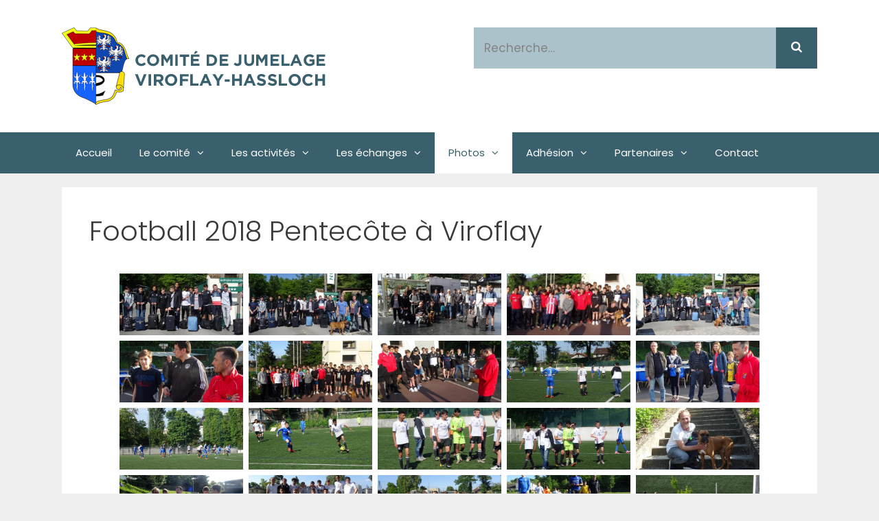

--- FILE ---
content_type: text/html; charset=UTF-8
request_url: http://www.jumelage-viroflay.fr/photos/football-2018-pentecote-a-viroflay/
body_size: 11079
content:
<!DOCTYPE html>
<html lang="fr-FR">
<head>
	<meta charset="UTF-8">
	<meta http-equiv="X-UA-Compatible" content="IE=edge" />
	<link rel="profile" href="http://gmpg.org/xfn/11">
	<link rel="pingback" href="http://www.jumelage-viroflay.fr/xmlrpc.php">
	<title>Football 2018 Pentecôte à Viroflay &#8211; Comité de Jumelage Viroflay Hassloch</title>
<link rel='dns-prefetch' href='//fonts.googleapis.com' />
<link rel='dns-prefetch' href='//s.w.org' />
<link rel="alternate" type="application/rss+xml" title="Comité de Jumelage Viroflay Hassloch &raquo; Flux" href="http://www.jumelage-viroflay.fr/feed/" />
<link rel="alternate" type="application/rss+xml" title="Comité de Jumelage Viroflay Hassloch &raquo; Flux des commentaires" href="http://www.jumelage-viroflay.fr/comments/feed/" />
		<script type="text/javascript">
			window._wpemojiSettings = {"baseUrl":"https:\/\/s.w.org\/images\/core\/emoji\/11.2.0\/72x72\/","ext":".png","svgUrl":"https:\/\/s.w.org\/images\/core\/emoji\/11.2.0\/svg\/","svgExt":".svg","source":{"concatemoji":"http:\/\/www.jumelage-viroflay.fr\/wp-includes\/js\/wp-emoji-release.min.js?ver=5.1.21"}};
			!function(e,a,t){var n,r,o,i=a.createElement("canvas"),p=i.getContext&&i.getContext("2d");function s(e,t){var a=String.fromCharCode;p.clearRect(0,0,i.width,i.height),p.fillText(a.apply(this,e),0,0);e=i.toDataURL();return p.clearRect(0,0,i.width,i.height),p.fillText(a.apply(this,t),0,0),e===i.toDataURL()}function c(e){var t=a.createElement("script");t.src=e,t.defer=t.type="text/javascript",a.getElementsByTagName("head")[0].appendChild(t)}for(o=Array("flag","emoji"),t.supports={everything:!0,everythingExceptFlag:!0},r=0;r<o.length;r++)t.supports[o[r]]=function(e){if(!p||!p.fillText)return!1;switch(p.textBaseline="top",p.font="600 32px Arial",e){case"flag":return s([55356,56826,55356,56819],[55356,56826,8203,55356,56819])?!1:!s([55356,57332,56128,56423,56128,56418,56128,56421,56128,56430,56128,56423,56128,56447],[55356,57332,8203,56128,56423,8203,56128,56418,8203,56128,56421,8203,56128,56430,8203,56128,56423,8203,56128,56447]);case"emoji":return!s([55358,56760,9792,65039],[55358,56760,8203,9792,65039])}return!1}(o[r]),t.supports.everything=t.supports.everything&&t.supports[o[r]],"flag"!==o[r]&&(t.supports.everythingExceptFlag=t.supports.everythingExceptFlag&&t.supports[o[r]]);t.supports.everythingExceptFlag=t.supports.everythingExceptFlag&&!t.supports.flag,t.DOMReady=!1,t.readyCallback=function(){t.DOMReady=!0},t.supports.everything||(n=function(){t.readyCallback()},a.addEventListener?(a.addEventListener("DOMContentLoaded",n,!1),e.addEventListener("load",n,!1)):(e.attachEvent("onload",n),a.attachEvent("onreadystatechange",function(){"complete"===a.readyState&&t.readyCallback()})),(n=t.source||{}).concatemoji?c(n.concatemoji):n.wpemoji&&n.twemoji&&(c(n.twemoji),c(n.wpemoji)))}(window,document,window._wpemojiSettings);
		</script>
		<style type="text/css">
img.wp-smiley,
img.emoji {
	display: inline !important;
	border: none !important;
	box-shadow: none !important;
	height: 1em !important;
	width: 1em !important;
	margin: 0 .07em !important;
	vertical-align: -0.1em !important;
	background: none !important;
	padding: 0 !important;
}
</style>
	<link rel='stylesheet' id='generate-fonts-css'  href='//fonts.googleapis.com/css?family=Poppins:300,regular,500,600,700' type='text/css' media='all' />
<link rel='stylesheet' id='wp-block-library-css'  href='http://www.jumelage-viroflay.fr/wp-includes/css/dist/block-library/style.min.css?ver=5.1.21' type='text/css' media='all' />
<link rel='stylesheet' id='contact-form-7-css'  href='http://www.jumelage-viroflay.fr/wp-content/plugins/contact-form-7/includes/css/styles.css?ver=4.6' type='text/css' media='all' />
<link rel='stylesheet' id='bwg_frontend-css'  href='http://www.jumelage-viroflay.fr/wp-content/plugins/photo-gallery/css/bwg_frontend.css?ver=1.3.60' type='text/css' media='all' />
<link rel='stylesheet' id='bwg_font-awesome-css'  href='http://www.jumelage-viroflay.fr/wp-content/plugins/photo-gallery/css/font-awesome/font-awesome.css?ver=4.6.3' type='text/css' media='all' />
<link rel='stylesheet' id='bwg_mCustomScrollbar-css'  href='http://www.jumelage-viroflay.fr/wp-content/plugins/photo-gallery/css/jquery.mCustomScrollbar.css?ver=1.3.60' type='text/css' media='all' />
<link rel='stylesheet' id='bwg_sumoselect-css'  href='http://www.jumelage-viroflay.fr/wp-content/plugins/photo-gallery/css/sumoselect.css?ver=3.0.2' type='text/css' media='all' />
<link rel='stylesheet' id='generate-style-grid-css'  href='http://www.jumelage-viroflay.fr/wp-content/themes/generatepress/css/unsemantic-grid.min.css?ver=1.3.41' type='text/css' media='all' />
<link rel='stylesheet' id='generate-style-css'  href='http://www.jumelage-viroflay.fr/wp-content/themes/generatepress/style.css?ver=1.3.41' type='text/css' media='all' />
<style id='generate-style-inline-css' type='text/css'>
body {background-color: #efefef; color: #3a3a3a; }a, a:visited {color: #1e73be; text-decoration: none; }a:hover, a:focus, a:active {color: #000000; text-decoration: none; }body .grid-container {max-width: 1100px; }
body, button, input, select, textarea {font-family: "Poppins", sans-serif; font-size: 17px; }body {line-height: 1.5; }p {margin-bottom: 1.5em; }.main-title {font-weight: bold; font-size: 45px; }.site-description {font-size: 15px; }.main-navigation a, .menu-toggle {font-size: 15px; }.main-navigation .main-nav ul ul li a {font-size: 14px; }.widget-title {font-size: 20px; }.sidebar .widget, .footer-widgets .widget {font-size: 17px; }h1 {font-weight: 300; font-size: 40px; }h2 {font-weight: 300; font-size: 30px; }h3 {font-size: 20px; }.site-info {font-size: 14px; }@media (max-width:768px) {.main-title {font-size: 30px;}h1 {font-size: 30px;}h2 {font-size: 25px;}}
.site-header {background-color: #FFFFFF; color: #3a3a3a; }.site-header a,.site-header a:visited {color: #3a3a3a; }.main-title a,.main-title a:hover,.main-title a:visited {color: #222222; }.site-description {color: #999999; }.main-navigation,  .main-navigation ul ul {background-color: #222222; }.navigation-search input[type="search"],.navigation-search input[type="search"]:active {color: #3f3f3f; background-color: #3f3f3f; }.navigation-search input[type="search"]:focus {color: #FFFFFF; background-color: #3f3f3f; }.main-navigation ul ul {background-color: #3f3f3f; }.main-navigation .main-nav ul li a,.menu-toggle {color: #FFFFFF; }button.menu-toggle:hover,button.menu-toggle:focus,.main-navigation .mobile-bar-items a,.main-navigation .mobile-bar-items a:hover,.main-navigation .mobile-bar-items a:focus {color: #FFFFFF; }.main-navigation .main-nav ul ul li a {color: #FFFFFF; }.main-navigation .main-nav ul li > a:hover,.main-navigation .main-nav ul li > a:focus, .main-navigation .main-nav ul li.sfHover > a {color: #FFFFFF; background-color: #3f3f3f; }.main-navigation .main-nav ul ul li > a:hover,.main-navigation .main-nav ul ul li > a:focus,.main-navigation .main-nav ul ul li.sfHover > a {color: #FFFFFF; background-color: #4f4f4f; }.main-navigation .main-nav ul .current-menu-item > a, .main-navigation .main-nav ul .current-menu-parent > a, .main-navigation .main-nav ul .current-menu-ancestor > a {color: #FFFFFF; background-color: #3f3f3f; }.main-navigation .main-nav ul .current-menu-item > a:hover, .main-navigation .main-nav ul .current-menu-parent > a:hover, .main-navigation .main-nav ul .current-menu-ancestor > a:hover, .main-navigation .main-nav ul .current-menu-item.sfHover > a, .main-navigation .main-nav ul .current-menu-parent.sfHover > a, .main-navigation .main-nav ul .current-menu-ancestor.sfHover > a {color: #FFFFFF; background-color: #3f3f3f; }.main-navigation .main-nav ul ul .current-menu-item > a, .main-navigation .main-nav ul ul .current-menu-parent > a, .main-navigation .main-nav ul ul .current-menu-ancestor > a {color: #FFFFFF; background-color: #4f4f4f; }.main-navigation .main-nav ul ul .current-menu-item > a:hover, .main-navigation .main-nav ul ul .current-menu-parent > a:hover, .main-navigation .main-nav ul ul .current-menu-ancestor > a:hover,.main-navigation .main-nav ul ul .current-menu-item.sfHover > a, .main-navigation .main-nav ul ul .current-menu-parent.sfHover > a, .main-navigation .main-nav ul ul .current-menu-ancestor.sfHover > a {color: #FFFFFF; background-color: #4f4f4f; }.inside-article, .comments-area, .page-header,.one-container .container,.paging-navigation,.inside-page-header {background-color: #FFFFFF; }.entry-meta {color: #888888; }.entry-meta a, .entry-meta a:visited {color: #666666; }.entry-meta a:hover {color: #1E73BE; }.sidebar .widget {background-color: #FFFFFF; }.sidebar .widget .widget-title {color: #000000; }.footer-widgets {background-color: #FFFFFF; }.footer-widgets .widget-title {color: #000000; }.site-info {background-color: #222222; color: #ffffff; }.site-info a, .site-info a:visited {color: #ffffff; }.site-info a:hover {color: #606060; }input[type="text"], input[type="email"], input[type="url"], input[type="password"], input[type="search"], textarea {background-color: #FAFAFA; border-color: #CCCCCC; color: #666666; }input[type="text"]:focus, input[type="email"]:focus, input[type="url"]:focus, input[type="password"]:focus, input[type="search"]:focus, textarea:focus {background-color: #FFFFFF; color: #666666; border-color: #BFBFBF; }button, html input[type="button"], input[type="reset"], input[type="submit"],.button,.button:visited {background-color: #666666; color: #FFFFFF; }button:hover, html input[type="button"]:hover, input[type="reset"]:hover, input[type="submit"]:hover,.button:hover,button:focus, html input[type="button"]:focus, input[type="reset"]:focus, input[type="submit"]:focus,.button:focus {background-color: #3F3F3F; color: #FFFFFF; }
.inside-header {padding: 40px 40px 40px 40px; }.separate-containers .inside-article, .separate-containers .comments-area, .separate-containers .page-header, .separate-containers .paging-navigation, .one-container .site-content {padding: 40px 40px 40px 40px; }.one-container.right-sidebar .site-main,.one-container.both-right .site-main {margin-right: 40px; }.one-container.left-sidebar .site-main,.one-container.both-left .site-main {margin-left: 40px; }.one-container.both-sidebars .site-main {margin: 0px 40px 0px 40px; }.ignore-x-spacing {margin-right: -40px; margin-bottom: 40px; margin-left: -40px; }.ignore-xy-spacing {margin: -40px -40px 40px -40px; }.main-navigation .main-nav ul li a,.menu-toggle,.main-navigation .mobile-bar-items a {padding-left: 20px; padding-right: 20px; line-height: 60px; }.main-navigation .main-nav ul ul li a {padding: 10px 20px 10px 20px; }.main-navigation ul ul {top: 60px; }.navigation-search {height: 60px; line-height: 0px; }.navigation-search input {height: 60px; line-height: 0px; }.widget-area .widget {padding: 40px 40px 40px 40px; }.footer-widgets {padding: 40px 0px 40px 0px; }.site-info {padding: 20px 0px 20px 0px; }.right-sidebar.separate-containers .site-main {margin: 20px 20px 20px 0px; }.left-sidebar.separate-containers .site-main {margin: 20px 0px 20px 20px; }.both-sidebars.separate-containers .site-main {margin: 20px; }.both-right.separate-containers .site-main {margin: 20px 20px 20px 0px; }.separate-containers .site-main {margin-top: 20px; margin-bottom: 20px; }.separate-containers .page-header-image, .separate-containers .page-header-content, .separate-containers .page-header-image-single, .separate-containers .page-header-content-single {margin-top: 20px; }.both-left.separate-containers .site-main {margin: 20px 0px 20px 20px; }.separate-containers .inside-right-sidebar, .inside-left-sidebar {margin-top: 20px; margin-bottom: 20px; }.separate-containers .widget, .separate-containers .site-main > *, .separate-containers .page-header, .widget-area .main-navigation {margin-bottom: 20px; }.both-left.separate-containers .inside-left-sidebar {margin-right: 10px; }.both-left.separate-containers .inside-right-sidebar {margin-left: 10px; }.both-right.separate-containers .inside-left-sidebar {margin-right: 10px; }.both-right.separate-containers .inside-right-sidebar {margin-left: 10px; }.menu-item-has-children ul .dropdown-menu-toggle {padding-top: 10px; padding-bottom: 10px; margin-top: -10px; }.menu-item-has-children .dropdown-menu-toggle {padding-right: 20px; }.one-container .sidebar .widget{padding:0px;}
.menu-item-has-children .dropdown-menu-toggle {padding-right: 20px; }
</style>
<link rel='stylesheet' id='generate-mobile-style-css'  href='http://www.jumelage-viroflay.fr/wp-content/themes/generatepress/css/mobile.min.css?ver=1.3.41' type='text/css' media='all' />
<link rel='stylesheet' id='fontawesome-css'  href='http://www.jumelage-viroflay.fr/wp-content/themes/generatepress/css/font-awesome.min.css?ver=4.7' type='text/css' media='all' />
<!--[if lt IE 9]>
<link rel='stylesheet' id='generate-ie-css'  href='http://www.jumelage-viroflay.fr/wp-content/themes/generatepress/css/ie.min.css?ver=1.3.41' type='text/css' media='all' />
<![endif]-->
<script type='text/javascript' src='http://www.jumelage-viroflay.fr/wp-includes/js/jquery/jquery.js?ver=1.12.4'></script>
<script type='text/javascript' src='http://www.jumelage-viroflay.fr/wp-includes/js/jquery/jquery-migrate.min.js?ver=1.4.1'></script>
<script type='text/javascript' src='http://www.jumelage-viroflay.fr/wp-content/plugins/photo-gallery/js/bwg_frontend.js?ver=1.3.60'></script>
<script type='text/javascript'>
/* <![CDATA[ */
var bwg_objectsL10n = {"bwg_select_tag":"Select Tag","bwg_search":"Recherche"};
/* ]]> */
</script>
<script type='text/javascript' src='http://www.jumelage-viroflay.fr/wp-content/plugins/photo-gallery/js/jquery.sumoselect.min.js?ver=3.0.2'></script>
<script type='text/javascript' src='http://www.jumelage-viroflay.fr/wp-content/plugins/photo-gallery/js/jquery.mobile.js?ver=1.3.60'></script>
<script type='text/javascript' src='http://www.jumelage-viroflay.fr/wp-content/plugins/photo-gallery/js/jquery.mCustomScrollbar.concat.min.js?ver=1.3.60'></script>
<script type='text/javascript' src='http://www.jumelage-viroflay.fr/wp-content/plugins/photo-gallery/js/jquery.fullscreen-0.4.1.js?ver=0.4.1'></script>
<script type='text/javascript'>
/* <![CDATA[ */
var bwg_objectL10n = {"bwg_field_required":"field is required.","bwg_mail_validation":"Ce n'est pas une adresse email valide. ","bwg_search_result":"Il n'y a pas d'images correspondant \u00e0 votre recherche."};
/* ]]> */
</script>
<script type='text/javascript' src='http://www.jumelage-viroflay.fr/wp-content/plugins/photo-gallery/js/bwg_gallery_box.js?ver=1.3.60'></script>
<link rel='https://api.w.org/' href='http://www.jumelage-viroflay.fr/wp-json/' />
<link rel="EditURI" type="application/rsd+xml" title="RSD" href="http://www.jumelage-viroflay.fr/xmlrpc.php?rsd" />
<link rel="wlwmanifest" type="application/wlwmanifest+xml" href="http://www.jumelage-viroflay.fr/wp-includes/wlwmanifest.xml" /> 
<meta name="generator" content="WordPress 5.1.21" />
<link rel="canonical" href="http://www.jumelage-viroflay.fr/photos/football-2018-pentecote-a-viroflay/" />
<link rel='shortlink' href='http://www.jumelage-viroflay.fr/?p=969' />
<link rel="alternate" type="application/json+oembed" href="http://www.jumelage-viroflay.fr/wp-json/oembed/1.0/embed?url=http%3A%2F%2Fwww.jumelage-viroflay.fr%2Fphotos%2Ffootball-2018-pentecote-a-viroflay%2F" />
<link rel="alternate" type="text/xml+oembed" href="http://www.jumelage-viroflay.fr/wp-json/oembed/1.0/embed?url=http%3A%2F%2Fwww.jumelage-viroflay.fr%2Fphotos%2Ffootball-2018-pentecote-a-viroflay%2F&#038;format=xml" />
<style type="text/css">/* JUM Specific */header .search-item { position: absolute; right: 40px; width: 60px; height: 60px; background-color: #3a606e; text-align: center; display: block !important; z-index: 9999;}header .search-form .search-field { background-color: #A3BCC5;}header .search-item a { line-height: 56px; color: #FFF !important;}header .search-form { position: absolute; right: 100px; width: 440px; top: 40px; display: block !important; opacity: 1 !important;}#primary-menu .search-item{ display:none;}.inside-navigation .search-form { z-index: -1 !important;}#site-navigation, #site-navigation ul ul { background-color: #3a606e;}#site-navigation .main-nav ul li > a:hover, #site-navigation .main-nav ul li > a:focus, #site-navigation .main-nav ul li.sfHover > a,#site-navigation .main-nav ul .current-menu-item > a, #site-navigation .main-nav ul .current-menu-parent > a, #site-navigation .main-nav ul .current-menu-ancestor > a { background-color: #FFFFFF; color: #3a606e;}.inside-footer-widgets .inner-padding { padding: 0 15px;}#footer-widgets { background-color: #3a606e; color: #cccccc;}#footer-widgets .widget-title { color: #FFFFFF; font-size: 18px; font-weight: bold;}#footer-widgets .textwidget { font-size: 14px; font-weight: bold;}#footer-widgets .textwidget a { color: #cccccc; text-decoration: none;}#footer-widgets .textwidget a:hover { color: #FFFFFF; text-decoration: underline;}.first-grid { padding-left: 0; padding-right: 20px;}.last-grid { padding-left: 20px; padding-right: 0;}.footer-widget-1 > aside { padding-left: 0 !important; padding-right: 30px !important;}.footer-widget-4 > aside { padding-left: 30px !important; padding-right: 0 !important;}#vignettes img { width: 100%;}@media (max-width: 768px) { .first-grid, .last-grid { padding-left: 10px; padding-right: 10px; } .inside-navigation .search-form { z-index: 20 !important; } header .search-item, header .search-form { display: none !important; } .footer-widget-1 > aside, .footer-widget-4 > aside { padding-left: 15px !important; padding-right: 15px !important; }}@media (max-width: 1130px) { .footer-widget-1 > aside, .footer-widget-4 > aside { padding-left: 15px !important; padding-right: 15px !important; } }a[id^="huge_it_slideshow_left"], a[id^="huge_it_slideshow_right"] { display: inline !important;}a[id^="huge_it_slideshow_left"] { left: 10px !important;}a[id^="huge_it_slideshow_right"] { right: 10px !important;}.inside-header { position: relative;}/* Hide 'Mentions légales' page */.page-item-175 { display: none;}.site-info{background-color:#1b2d33;}</style><!-- Generated by Simple CSS - https://wordpress.org/plugins/simple-css/ --><meta name="viewport" content="width=device-width, initial-scale=1">		<style type="text/css">.recentcomments a{display:inline !important;padding:0 !important;margin:0 !important;}</style>
		<link rel="icon" href="http://www.jumelage-viroflay.fr/wp-content/uploads/2018/03/cropped-favicon-32x32.png" sizes="32x32" />
<link rel="icon" href="http://www.jumelage-viroflay.fr/wp-content/uploads/2018/03/cropped-favicon-192x192.png" sizes="192x192" />
<link rel="apple-touch-icon-precomposed" href="http://www.jumelage-viroflay.fr/wp-content/uploads/2018/03/cropped-favicon-180x180.png" />
<meta name="msapplication-TileImage" content="http://www.jumelage-viroflay.fr/wp-content/uploads/2018/03/cropped-favicon-270x270.png" />
</head>

<body itemtype='http://schema.org/WebPage' itemscope='itemscope' class="page-template-default page page-id-969 page-child parent-pageid-822 wp-custom-logo generatepress  no-sidebar nav-below-header fluid-header separate-containers active-footer-widgets-4 nav-search-enabled nav-aligned-left header-aligned-left dropdown-hover">
		<a class="screen-reader-text skip-link" href="#content" title="Aller au contenu">Aller au contenu</a>
	<header itemtype="http://schema.org/WPHeader" itemscope="itemscope" id="masthead" class="site-header">
		<div class="inside-header grid-container grid-parent">
			            <form method="get" class="search-form navigation-search" action="http://www.jumelage-viroflay.fr/">
                <input type="search" class="search-field" placeholder="Recherche&hellip;" value="" name="s" title="Rechercher&nbsp;:">
            </form>
            <div class="search-item" title="Rechercher"><a href="#"><i class="fa fa-fw fa-search" aria-hidden="true"></i><span class="screen-reader-text">Rechercher</span></a></div>            <script type="text/javascript">
                jQuery(document).ready(function($) {
                  $('header .search-item, header .search-item a, header .search-item a i').click(function () {
                      $('header .search-item').prev('form').submit();
                  });
                });
            </script>
					<div class="site-branding">
												<!-- <p class="main-title" itemprop="headline"><a href="http://www.jumelage-viroflay.fr/" rel="home">Comité de Jumelage Viroflay Hassloch</a></p> -->
									</div>
	<div class="site-logo">
			<a href="http://www.jumelage-viroflay.fr/" title="Comité de Jumelage Viroflay Hassloch" rel="home">
				<img class="header-image" src="http://www.jumelage-viroflay.fr/wp-content/uploads/2018/03/cropped-logo-viroflay-hassloch.png" alt="Comité de Jumelage Viroflay Hassloch" title="Comité de Jumelage Viroflay Hassloch" />
			</a>
		</div>					</div><!-- .inside-header -->
	</header><!-- #masthead -->
		<nav itemtype="http://schema.org/SiteNavigationElement" itemscope="itemscope" id="site-navigation" class="main-navigation">
		<div class="inside-navigation grid-container grid-parent">
				<form method="get" class="search-form navigation-search" action="http://www.jumelage-viroflay.fr/">
		<input type="search" class="search-field" value="" name="s" title="Chercher">
	</form>
		<div class="mobile-bar-items">
				<span class="search-item" title="Rechercher">
			<a href="#">
				<i class="fa fa-fw fa-search" aria-hidden="true"></i>
				<span class="screen-reader-text">Rechercher</span>
			</a>
		</span>
	</div><!-- .mobile-bar-items -->
				<button class="menu-toggle" aria-controls="primary-menu" aria-expanded="false">
								<span class="mobile-menu">Menu</span>
			</button>
			<div id="primary-menu" class="main-nav"><ul id="menu-menu-1" class=" menu sf-menu"><li id="menu-item-63" class="menu-item menu-item-type-custom menu-item-object-custom menu-item-home menu-item-63"><a href="http://www.jumelage-viroflay.fr/">Accueil</a></li>
<li id="menu-item-593" class="menu-item menu-item-type-post_type menu-item-object-page menu-item-has-children menu-item-593"><a href="http://www.jumelage-viroflay.fr/le-comite/">Le comité<span role="button" class="dropdown-menu-toggle" aria-expanded="false"></span></a>
<ul class="sub-menu">
	<li id="menu-item-267" class="menu-item menu-item-type-post_type menu-item-object-page menu-item-267"><a href="http://www.jumelage-viroflay.fr/le-comite/presentation/">Présentation du comité de jumelage et amitié internationale</a></li>
	<li id="menu-item-761" class="menu-item menu-item-type-post_type menu-item-object-page menu-item-761"><a href="http://www.jumelage-viroflay.fr/le-comite/unsere-partnerschaft/">Unsere Partnerschaft</a></li>
	<li id="menu-item-594" class="menu-item menu-item-type-post_type menu-item-object-page menu-item-594"><a href="http://www.jumelage-viroflay.fr/le-comite/les-acteurs-du-jumelage/">Les acteurs du jumelage</a></li>
	<li id="menu-item-320" class="menu-item menu-item-type-post_type menu-item-object-page menu-item-320"><a href="http://www.jumelage-viroflay.fr/le-comite/les-statuts-du-comite/">Les statuts du comité</a></li>
</ul>
</li>
<li id="menu-item-601" class="menu-item menu-item-type-post_type menu-item-object-page menu-item-has-children menu-item-601"><a href="http://www.jumelage-viroflay.fr/les-activites/">Les activités<span role="button" class="dropdown-menu-toggle" aria-expanded="false"></span></a>
<ul class="sub-menu">
	<li id="menu-item-654" class="menu-item menu-item-type-post_type menu-item-object-page menu-item-654"><a href="http://www.jumelage-viroflay.fr/les-activites/conferences/">Conférences</a></li>
	<li id="menu-item-602" class="menu-item menu-item-type-post_type menu-item-object-page menu-item-602"><a href="http://www.jumelage-viroflay.fr/les-activites/cafe-polyglotte/">Café Polyglotte</a></li>
	<li id="menu-item-655" class="menu-item menu-item-type-post_type menu-item-object-page menu-item-655"><a href="http://www.jumelage-viroflay.fr/les-activites/initiation-ludique-a-lallemand/">Initiation ludique à l&#8217;allemand</a></li>
	<li id="menu-item-603" class="menu-item menu-item-type-post_type menu-item-object-page menu-item-603"><a href="http://www.jumelage-viroflay.fr/les-activites/spectacle-st-nicolas/">Spectacle Saint-Nicolas</a></li>
</ul>
</li>
<li id="menu-item-595" class="menu-item menu-item-type-post_type menu-item-object-page menu-item-has-children menu-item-595"><a href="http://www.jumelage-viroflay.fr/les-echanges/">Les échanges<span role="button" class="dropdown-menu-toggle" aria-expanded="false"></span></a>
<ul class="sub-menu">
	<li id="menu-item-599" class="menu-item menu-item-type-post_type menu-item-object-page menu-item-599"><a href="http://www.jumelage-viroflay.fr/les-echanges/rencontres-avec-hassloch/">Rencontres avec Hassloch</a></li>
	<li id="menu-item-596" class="menu-item menu-item-type-post_type menu-item-object-page menu-item-596"><a href="http://www.jumelage-viroflay.fr/les-echanges/echanges-scolaires/">Echanges scolaires</a></li>
	<li id="menu-item-597" class="menu-item menu-item-type-post_type menu-item-object-page menu-item-597"><a href="http://www.jumelage-viroflay.fr/les-echanges/echanges-sportifs/">Echanges sportifs</a></li>
	<li id="menu-item-600" class="menu-item menu-item-type-post_type menu-item-object-page menu-item-600"><a href="http://www.jumelage-viroflay.fr/les-echanges/partenariat-avec-kolokani/">Partenariat avec Kolokani</a></li>
</ul>
</li>
<li id="menu-item-827" class="menu-item menu-item-type-post_type menu-item-object-page current-page-ancestor current-menu-ancestor current-menu-parent current-page-parent current_page_parent current_page_ancestor menu-item-has-children menu-item-827"><a href="http://www.jumelage-viroflay.fr/photos/">Photos<span role="button" class="dropdown-menu-toggle" aria-expanded="false"></span></a>
<ul class="sub-menu">
	<li id="menu-item-1934" class="menu-item menu-item-type-post_type menu-item-object-page menu-item-1934"><a href="http://www.jumelage-viroflay.fr/photos/saint-nicolas-2021/">Saint Nicolas 2021</a></li>
	<li id="menu-item-1939" class="menu-item menu-item-type-post_type menu-item-object-page menu-item-1939"><a href="http://www.jumelage-viroflay.fr/photos/ceremonie-du-8-mai-2020/">Cérémonie du 8 mai 2020</a></li>
	<li id="menu-item-1403" class="menu-item menu-item-type-post_type menu-item-object-page menu-item-1403"><a href="http://www.jumelage-viroflay.fr/photos/st-nicolas-2019/">St-Nicolas 2019</a></li>
	<li id="menu-item-1167" class="menu-item menu-item-type-post_type menu-item-object-page menu-item-1167"><a href="http://www.jumelage-viroflay.fr/photos/saint-nicolas/">St-Nicolas 2018</a></li>
	<li id="menu-item-971" class="menu-item menu-item-type-post_type menu-item-object-page current-menu-item page_item page-item-969 current_page_item menu-item-971"><a href="http://www.jumelage-viroflay.fr/photos/football-2018-pentecote-a-viroflay/" aria-current="page">Football 2018 Pentecôte à Viroflay</a></li>
	<li id="menu-item-870" class="menu-item menu-item-type-post_type menu-item-object-page menu-item-870"><a href="http://www.jumelage-viroflay.fr/photos/conference-mobilite-des-jeunes-2018/">Conférence mobilité des jeunes – 2018</a></li>
	<li id="menu-item-1943" class="menu-item menu-item-type-post_type menu-item-object-page menu-item-1943"><a href="http://www.jumelage-viroflay.fr/photos/reunions-du-jumelage/">Réunions du Jumelage</a></li>
	<li id="menu-item-869" class="menu-item menu-item-type-post_type menu-item-object-page menu-item-869"><a href="http://www.jumelage-viroflay.fr/photos/bierfest-2017/">Bierfest – 2017</a></li>
	<li id="menu-item-868" class="menu-item menu-item-type-post_type menu-item-object-page menu-item-868"><a href="http://www.jumelage-viroflay.fr/photos/football-2016/">Football – 2016</a></li>
</ul>
</li>
<li id="menu-item-604" class="menu-item menu-item-type-post_type menu-item-object-page menu-item-has-children menu-item-604"><a href="http://www.jumelage-viroflay.fr/adhesion/">Adhésion<span role="button" class="dropdown-menu-toggle" aria-expanded="false"></span></a>
<ul class="sub-menu">
	<li id="menu-item-605" class="menu-item menu-item-type-post_type menu-item-object-page menu-item-605"><a href="http://www.jumelage-viroflay.fr/adhesion/adherer-au-jumelage/">Adhérer au jumelage</a></li>
</ul>
</li>
<li id="menu-item-673" class="menu-item menu-item-type-post_type menu-item-object-page menu-item-has-children menu-item-673"><a href="http://www.jumelage-viroflay.fr/partenaires/">Partenaires<span role="button" class="dropdown-menu-toggle" aria-expanded="false"></span></a>
<ul class="sub-menu">
	<li id="menu-item-675" class="menu-item menu-item-type-post_type menu-item-object-page menu-item-675"><a href="http://www.jumelage-viroflay.fr/partenaires/ofaj/">OFAJ</a></li>
	<li id="menu-item-853" class="menu-item menu-item-type-post_type menu-item-object-page menu-item-853"><a href="http://www.jumelage-viroflay.fr/partenaires/fafa-pour-leurope/">FAFA pour l&#8217;Europe</a></li>
	<li id="menu-item-967" class="menu-item menu-item-type-post_type menu-item-object-page menu-item-967"><a href="http://www.jumelage-viroflay.fr/partenaires/cidal/">Allemagne Diplomatie (ex CIDAL)</a></li>
</ul>
</li>
<li id="menu-item-607" class="menu-item menu-item-type-post_type menu-item-object-page menu-item-607"><a href="http://www.jumelage-viroflay.fr/contact/">Contact</a></li>
<li class="search-item" title="Rechercher"><a href="#"><i class="fa fa-fw fa-search" aria-hidden="true"></i><span class="screen-reader-text">Rechercher</span></a></li></ul></div>		</div><!-- .inside-navigation -->
	</nav><!-- #site-navigation -->
	
	<div id="page" class="hfeed site grid-container container grid-parent">
		<div id="content" class="site-content">
			
	<div id="primary" class="content-area grid-parent mobile-grid-100 grid-100 tablet-grid-100">
		<main id="main" class="site-main">
						
				
<article id="post-969" class="post-969 page type-page status-publish" itemtype='http://schema.org/CreativeWork' itemscope='itemscope'>
	<div class="inside-article">
				
					<header class="entry-header">
				<h1 class="entry-title" itemprop="headline">Football 2018 Pentecôte à Viroflay</h1>			</header><!-- .entry-header -->
				
				<div class="entry-content" itemprop="text">
			<style>    #bwg_container1_0 #bwg_container2_0 .bwg_standart_thumbnails_0 * {        -moz-box-sizing: border-box;        box-sizing: border-box;      }      #bwg_container1_0 #bwg_container2_0 .bwg_standart_thumb_spun1_0 {        -moz-box-sizing: content-box;        box-sizing: content-box;        background-color: #FFFFFF;        display: inline-block;        height: 90px;        margin: 4px;        padding: 0px;        opacity: 1.00;        filter: Alpha(opacity=100);        text-align: center;        vertical-align: middle;        transition: all 0.3s ease 0s;-webkit-transition: all 0.3s ease 0s;        width: 180px;        z-index: 100;      }      #bwg_container1_0 #bwg_container2_0 .bwg_standart_thumb_spun1_0:hover {        -ms-transform: scale(1.1);        -webkit-transform: scale(1.1);        backface-visibility: hidden;        -webkit-backface-visibility: hidden;        -moz-backface-visibility: hidden;        -ms-backface-visibility: hidden;        opacity: 1;        filter: Alpha(opacity=100);        transform: scale(1.1);        z-index: 102;        position: relative;      }      #bwg_container1_0 #bwg_container2_0 .bwg_standart_thumb_spun2_0 {        border: 0px none #CCCCCC;        border-radius: 0;        box-shadow: 0px 0px 0px #888888;        display: inline-block;        height: 90px;        overflow: hidden;        width: 180px;      }      #bwg_container1_0 #bwg_container2_0 .bwg_standart_thumbnails_0 {        background-color: rgba(255, 255, 255, 0.00);        display: inline-block;        font-size: 0;        max-width: 960px;        text-align: center;      }      #bwg_container1_0 #bwg_container2_0 .bwg_standart_thumb_0 {        display: inline-block;        text-align: center;      }            #bwg_container1_0 #bwg_container2_0 .bwg_standart_thumb_spun1_0:hover .bwg_title_spun1_0 {        left: 0px;        top: 0px;        opacity: 1;        filter: Alpha(opacity=100);      }      #bwg_container1_0 #bwg_container2_0 .bwg_title_spun2_0 {        color: #CCCCCC;        display: table-cell;        font-family: segoe ui;        font-size: 16px;        font-weight: bold;        height: inherit;        padding: 2px;        text-shadow: 0px 0px 0px #888888;        vertical-align: middle;        width: inherit;        word-wrap: break-word;      }      /*pagination styles*/      #bwg_container1_0 #bwg_container2_0 .tablenav-pages_0 {        text-align: center;        font-size: 12px;        font-family: segoe ui;        font-weight: bold;        color: #666666;        margin: 6px 0 4px;        display: block;        height: 30px;        line-height: 30px;      }      @media only screen and (max-width : 320px) {        #bwg_container1_0 #bwg_container2_0 .displaying-num_0 {          display: none;        }      }      #bwg_container1_0 #bwg_container2_0 .displaying-num_0 {        font-size: 12px;        font-family: segoe ui;        font-weight: bold;        color: #666666;        margin-right: 10px;        vertical-align: middle;      }      #bwg_container1_0 #bwg_container2_0 .paging-input_0 {        font-size: 12px;        font-family: segoe ui;        font-weight: bold;        color: #666666;        vertical-align: middle;      }      #bwg_container1_0 #bwg_container2_0 .tablenav-pages_0 a.disabled,      #bwg_container1_0 #bwg_container2_0 .tablenav-pages_0 a.disabled:hover,      #bwg_container1_0 #bwg_container2_0 .tablenav-pages_0 a.disabled:focus {        cursor: default;        color: rgba(102, 102, 102, 0.5);      }      #bwg_container1_0 #bwg_container2_0 .tablenav-pages_0 a {        cursor: pointer;        font-size: 12px;      font-family: segoe ui;        font-weight: bold;        color: #666666;        text-decoration: none;        padding: 3px 6px;        margin: 0;        border-radius: 0;        border-style: solid;        border-width: 1px;        border-color: #E3E3E3;        background-color: #FFFFFF;        opacity: 1.00;        filter: Alpha(opacity=100);        box-shadow: 0;        transition: all 0.3s ease 0s;-webkit-transition: all 0.3s ease 0s;      }      #bwg_container1_0 #bwg_container2_0 .bwg_back_0 {        background-color: rgba(0, 0, 0, 0);        color: #000000 !important;        cursor: pointer;        display: block;      font-family: segoe ui;        font-size: 16px;        font-weight: bold;        text-decoration: none;        padding: 0;      }      #bwg_container1_0 #bwg_container2_0 #spider_popup_overlay_0 {        background-color: #000000;        opacity: 0.70;        filter: Alpha(opacity=70);      }     .bwg_play_icon_spun_0 {        width: inherit;        height: inherit;        display: table;        position: absolute;      }	      .bwg_play_icon_0 {        color: #CCCCCC;        font-size: 32px;        vertical-align: middle;        display: table-cell !important;        z-index: 1;        text-align: center;        margin: 0 auto;      }      #bwg_container1_0 #bwg_container2_0 .bwg_gal_title_0 {      background-color: rgba(0, 0, 0, 0);      color: #CCCCCC;      display: block;      font-family: segoe ui;      font-size: 16px;      font-weight: bold;      padding: 2px;      text-shadow: 0px 0px 0px #888888;      text-align: center;    }    </style>    <div id="bwg_container1_0">      <div id="bwg_container2_0">        <form id="gal_front_form_0" method="post" action="#" data-current="0">                    <div style="background-color:rgba(0, 0, 0, 0); text-align: center; width:100%; position: relative;">            <div id="ajax_loading_0" style="position:absolute;width: 100%; z-index: 115; text-align: center; height: 100%; vertical-align: middle; display:none;">              <div style="display: table; vertical-align: middle; width: 100%; height: 100%; background-color: #FFFFFF; opacity: 0.7; filter: Alpha(opacity=70);">                <div style="display: table-cell; text-align: center; position: relative; vertical-align: middle;" >                  <div id="loading_div_0" class="bwg_spider_ajax_loading" style="display: inline-block; text-align:center; position:relative; vertical-align:middle; background-image:url(http://www.jumelage-viroflay.fr/wp-content/plugins/photo-gallery/images/ajax_loader.gif); float: none; width:30px;height:30px;background-size:30px 30px;">                  </div>                </div>              </div>            </div>                        <div id="bwg_standart_thumbnails_0" class="bwg_standart_thumbnails_0">                              <a  class="bwg_lightbox_0" href="http://www.jumelage-viroflay.fr/wp-content/uploads/photo-gallery/Foot_mai_2018/Foot_2018_Pfingsten_(102).JPG" data-image-id="344">                  <span class="bwg_standart_thumb_0">                                        <span class="bwg_standart_thumb_spun1_0">                      <span class="bwg_standart_thumb_spun2_0">                                                <img class="bwg_standart_thumb_img_0 bwg_img_clear bwg_img_custom" style="width:180px; height:101.16px; margin-left: 0px; margin-top: -5.58px;" id="344" src="http://www.jumelage-viroflay.fr/wp-content/uploads/photo-gallery/Foot_mai_2018/thumb/Foot_2018_Pfingsten_(102).JPG" alt="Foot 2018 Pfingsten (102)" />                      </span>                    </span>                                      </span>                </a>                                <a  class="bwg_lightbox_0" href="http://www.jumelage-viroflay.fr/wp-content/uploads/photo-gallery/Foot_mai_2018/Foot_2018_Pfingsten_(103).JPG" data-image-id="343">                  <span class="bwg_standart_thumb_0">                                        <span class="bwg_standart_thumb_spun1_0">                      <span class="bwg_standart_thumb_spun2_0">                                                <img class="bwg_standart_thumb_img_0 bwg_img_clear bwg_img_custom" style="width:180px; height:101.16px; margin-left: 0px; margin-top: -5.58px;" id="343" src="http://www.jumelage-viroflay.fr/wp-content/uploads/photo-gallery/Foot_mai_2018/thumb/Foot_2018_Pfingsten_(103).JPG" alt="Foot 2018 Pfingsten (103)" />                      </span>                    </span>                                      </span>                </a>                                <a  class="bwg_lightbox_0" href="http://www.jumelage-viroflay.fr/wp-content/uploads/photo-gallery/Foot_mai_2018/Foot_2018_Pfingsten_(101).JPG" data-image-id="342">                  <span class="bwg_standart_thumb_0">                                        <span class="bwg_standart_thumb_spun1_0">                      <span class="bwg_standart_thumb_spun2_0">                                                <img class="bwg_standart_thumb_img_0 bwg_img_clear bwg_img_custom" style="width:180px; height:101.16px; margin-left: 0px; margin-top: -5.58px;" id="342" src="http://www.jumelage-viroflay.fr/wp-content/uploads/photo-gallery/Foot_mai_2018/thumb/Foot_2018_Pfingsten_(101).JPG" alt="Foot 2018 Pfingsten (101)" />                      </span>                    </span>                                      </span>                </a>                                <a  class="bwg_lightbox_0" href="http://www.jumelage-viroflay.fr/wp-content/uploads/photo-gallery/Foot_mai_2018/Foot_2018_Pfingsten_(106).JPG" data-image-id="341">                  <span class="bwg_standart_thumb_0">                                        <span class="bwg_standart_thumb_spun1_0">                      <span class="bwg_standart_thumb_spun2_0">                                                <img class="bwg_standart_thumb_img_0 bwg_img_clear bwg_img_custom" style="width:241.93548387097px; height:90px; margin-left: -30.967741935484px; margin-top: 0px;" id="341" src="http://www.jumelage-viroflay.fr/wp-content/uploads/photo-gallery/Foot_mai_2018/thumb/Foot_2018_Pfingsten_(106).JPG" alt="Foot 2018 Pfingsten (106)" />                      </span>                    </span>                                      </span>                </a>                                <a  class="bwg_lightbox_0" href="http://www.jumelage-viroflay.fr/wp-content/uploads/photo-gallery/Foot_mai_2018/Foot_2018_Pfingsten_(104).JPG" data-image-id="340">                  <span class="bwg_standart_thumb_0">                                        <span class="bwg_standart_thumb_spun1_0">                      <span class="bwg_standart_thumb_spun2_0">                                                <img class="bwg_standart_thumb_img_0 bwg_img_clear bwg_img_custom" style="width:180px; height:94.68px; margin-left: 0px; margin-top: -2.34px;" id="340" src="http://www.jumelage-viroflay.fr/wp-content/uploads/photo-gallery/Foot_mai_2018/thumb/Foot_2018_Pfingsten_(104).JPG" alt="Foot 2018 Pfingsten (104)" />                      </span>                    </span>                                      </span>                </a>                                <a  class="bwg_lightbox_0" href="http://www.jumelage-viroflay.fr/wp-content/uploads/photo-gallery/Foot_mai_2018/Foot_2018_Pfingsten_(109).JPG" data-image-id="339">                  <span class="bwg_standart_thumb_0">                                        <span class="bwg_standart_thumb_spun1_0">                      <span class="bwg_standart_thumb_spun2_0">                                                <img class="bwg_standart_thumb_img_0 bwg_img_clear bwg_img_custom" style="width:180px; height:101.16px; margin-left: 0px; margin-top: -5.58px;" id="339" src="http://www.jumelage-viroflay.fr/wp-content/uploads/photo-gallery/Foot_mai_2018/thumb/Foot_2018_Pfingsten_(109).JPG" alt="Foot 2018 Pfingsten (109)" />                      </span>                    </span>                                      </span>                </a>                                <a  class="bwg_lightbox_0" href="http://www.jumelage-viroflay.fr/wp-content/uploads/photo-gallery/Foot_mai_2018/Foot_2018_Pfingsten_(105).JPG" data-image-id="338">                  <span class="bwg_standart_thumb_0">                                        <span class="bwg_standart_thumb_spun1_0">                      <span class="bwg_standart_thumb_spun2_0">                                                <img class="bwg_standart_thumb_img_0 bwg_img_clear bwg_img_custom" style="width:180px; height:101.16px; margin-left: 0px; margin-top: -5.58px;" id="338" src="http://www.jumelage-viroflay.fr/wp-content/uploads/photo-gallery/Foot_mai_2018/thumb/Foot_2018_Pfingsten_(105).JPG" alt="Foot 2018 Pfingsten (105)" />                      </span>                    </span>                                      </span>                </a>                                <a  class="bwg_lightbox_0" href="http://www.jumelage-viroflay.fr/wp-content/uploads/photo-gallery/Foot_mai_2018/Foot_2018_Pfingsten_(108).JPG" data-image-id="337">                  <span class="bwg_standart_thumb_0">                                        <span class="bwg_standart_thumb_spun1_0">                      <span class="bwg_standart_thumb_spun2_0">                                                <img class="bwg_standart_thumb_img_0 bwg_img_clear bwg_img_custom" style="width:180px; height:101.16px; margin-left: 0px; margin-top: -5.58px;" id="337" src="http://www.jumelage-viroflay.fr/wp-content/uploads/photo-gallery/Foot_mai_2018/thumb/Foot_2018_Pfingsten_(108).JPG" alt="Foot 2018 Pfingsten (108)" />                      </span>                    </span>                                      </span>                </a>                                <a  class="bwg_lightbox_0" href="http://www.jumelage-viroflay.fr/wp-content/uploads/photo-gallery/Foot_mai_2018/Foot_2018_Pfingsten_(110).JPG" data-image-id="336">                  <span class="bwg_standart_thumb_0">                                        <span class="bwg_standart_thumb_spun1_0">                      <span class="bwg_standart_thumb_spun2_0">                                                <img class="bwg_standart_thumb_img_0 bwg_img_clear bwg_img_custom" style="width:180px; height:101.16px; margin-left: 0px; margin-top: -5.58px;" id="336" src="http://www.jumelage-viroflay.fr/wp-content/uploads/photo-gallery/Foot_mai_2018/thumb/Foot_2018_Pfingsten_(110).JPG" alt="Foot 2018 Pfingsten (110)" />                      </span>                    </span>                                      </span>                </a>                                <a  class="bwg_lightbox_0" href="http://www.jumelage-viroflay.fr/wp-content/uploads/photo-gallery/Foot_mai_2018/Foot_2018_Pfingsten_(107).JPG" data-image-id="335">                  <span class="bwg_standart_thumb_0">                                        <span class="bwg_standart_thumb_spun1_0">                      <span class="bwg_standart_thumb_spun2_0">                                                <img class="bwg_standart_thumb_img_0 bwg_img_clear bwg_img_custom" style="width:180px; height:101.16px; margin-left: 0px; margin-top: -5.58px;" id="335" src="http://www.jumelage-viroflay.fr/wp-content/uploads/photo-gallery/Foot_mai_2018/thumb/Foot_2018_Pfingsten_(107).JPG" alt="Foot 2018 Pfingsten (107)" />                      </span>                    </span>                                      </span>                </a>                                <a  class="bwg_lightbox_0" href="http://www.jumelage-viroflay.fr/wp-content/uploads/photo-gallery/Foot_mai_2018/Foot_2018_Pfingsten_(111).JPG" data-image-id="334">                  <span class="bwg_standart_thumb_0">                                        <span class="bwg_standart_thumb_spun1_0">                      <span class="bwg_standart_thumb_spun2_0">                                                <img class="bwg_standart_thumb_img_0 bwg_img_clear bwg_img_custom" style="width:180px; height:101.16px; margin-left: 0px; margin-top: -5.58px;" id="334" src="http://www.jumelage-viroflay.fr/wp-content/uploads/photo-gallery/Foot_mai_2018/thumb/Foot_2018_Pfingsten_(111).JPG" alt="Foot 2018 Pfingsten (111)" />                      </span>                    </span>                                      </span>                </a>                                <a  class="bwg_lightbox_0" href="http://www.jumelage-viroflay.fr/wp-content/uploads/photo-gallery/Foot_mai_2018/Foot_2018_Pfingsten_(112).JPG" data-image-id="333">                  <span class="bwg_standart_thumb_0">                                        <span class="bwg_standart_thumb_spun1_0">                      <span class="bwg_standart_thumb_spun2_0">                                                <img class="bwg_standart_thumb_img_0 bwg_img_clear bwg_img_custom" style="width:180px; height:95.4px; margin-left: 0px; margin-top: -2.7px;" id="333" src="http://www.jumelage-viroflay.fr/wp-content/uploads/photo-gallery/Foot_mai_2018/thumb/Foot_2018_Pfingsten_(112).JPG" alt="Foot 2018 Pfingsten (112)" />                      </span>                    </span>                                      </span>                </a>                                <a  class="bwg_lightbox_0" href="http://www.jumelage-viroflay.fr/wp-content/uploads/photo-gallery/Foot_mai_2018/Foot_2018_Pfingsten_(114).JPG" data-image-id="332">                  <span class="bwg_standart_thumb_0">                                        <span class="bwg_standart_thumb_spun1_0">                      <span class="bwg_standart_thumb_spun2_0">                                                <img class="bwg_standart_thumb_img_0 bwg_img_clear bwg_img_custom" style="width:180px; height:115.92px; margin-left: 0px; margin-top: -12.96px;" id="332" src="http://www.jumelage-viroflay.fr/wp-content/uploads/photo-gallery/Foot_mai_2018/thumb/Foot_2018_Pfingsten_(114).JPG" alt="Foot 2018 Pfingsten (114)" />                      </span>                    </span>                                      </span>                </a>                                <a  class="bwg_lightbox_0" href="http://www.jumelage-viroflay.fr/wp-content/uploads/photo-gallery/Foot_mai_2018/Foot_2018_Pfingsten_(113).JPG" data-image-id="331">                  <span class="bwg_standart_thumb_0">                                        <span class="bwg_standart_thumb_spun1_0">                      <span class="bwg_standart_thumb_spun2_0">                                                <img class="bwg_standart_thumb_img_0 bwg_img_clear bwg_img_custom" style="width:180px; height:101.16px; margin-left: 0px; margin-top: -5.58px;" id="331" src="http://www.jumelage-viroflay.fr/wp-content/uploads/photo-gallery/Foot_mai_2018/thumb/Foot_2018_Pfingsten_(113).JPG" alt="Foot 2018 Pfingsten (113)" />                      </span>                    </span>                                      </span>                </a>                                <a  class="bwg_lightbox_0" href="http://www.jumelage-viroflay.fr/wp-content/uploads/photo-gallery/Foot_mai_2018/Foot_2018_Pfingsten_(115).JPG" data-image-id="330">                  <span class="bwg_standart_thumb_0">                                        <span class="bwg_standart_thumb_spun1_0">                      <span class="bwg_standart_thumb_spun2_0">                                                <img class="bwg_standart_thumb_img_0 bwg_img_clear bwg_img_custom" style="width:180px; height:101.16px; margin-left: 0px; margin-top: -5.58px;" id="330" src="http://www.jumelage-viroflay.fr/wp-content/uploads/photo-gallery/Foot_mai_2018/thumb/Foot_2018_Pfingsten_(115).JPG" alt="Foot 2018 Pfingsten (115)" />                      </span>                    </span>                                      </span>                </a>                                <a  class="bwg_lightbox_0" href="http://www.jumelage-viroflay.fr/wp-content/uploads/photo-gallery/Foot_mai_2018/Foot_2018_Pfingsten_(117).JPG" data-image-id="329">                  <span class="bwg_standart_thumb_0">                                        <span class="bwg_standart_thumb_spun1_0">                      <span class="bwg_standart_thumb_spun2_0">                                                <img class="bwg_standart_thumb_img_0 bwg_img_clear bwg_img_custom" style="width:180px; height:99.72px; margin-left: 0px; margin-top: -4.86px;" id="329" src="http://www.jumelage-viroflay.fr/wp-content/uploads/photo-gallery/Foot_mai_2018/thumb/Foot_2018_Pfingsten_(117).JPG" alt="Foot 2018 Pfingsten (117)" />                      </span>                    </span>                                      </span>                </a>                                <a  class="bwg_lightbox_0" href="http://www.jumelage-viroflay.fr/wp-content/uploads/photo-gallery/Foot_mai_2018/Foot_2018_Pfingsten_(118).JPG" data-image-id="328">                  <span class="bwg_standart_thumb_0">                                        <span class="bwg_standart_thumb_spun1_0">                      <span class="bwg_standart_thumb_spun2_0">                                                <img class="bwg_standart_thumb_img_0 bwg_img_clear bwg_img_custom" style="width:180px; height:101.16px; margin-left: 0px; margin-top: -5.58px;" id="328" src="http://www.jumelage-viroflay.fr/wp-content/uploads/photo-gallery/Foot_mai_2018/thumb/Foot_2018_Pfingsten_(118).JPG" alt="Foot 2018 Pfingsten (118)" />                      </span>                    </span>                                      </span>                </a>                                <a  class="bwg_lightbox_0" href="http://www.jumelage-viroflay.fr/wp-content/uploads/photo-gallery/Foot_mai_2018/Foot_2018_Pfingsten_(120).JPG" data-image-id="327">                  <span class="bwg_standart_thumb_0">                                        <span class="bwg_standart_thumb_spun1_0">                      <span class="bwg_standart_thumb_spun2_0">                                                <img class="bwg_standart_thumb_img_0 bwg_img_clear bwg_img_custom" style="width:180px; height:101.16px; margin-left: 0px; margin-top: -5.58px;" id="327" src="http://www.jumelage-viroflay.fr/wp-content/uploads/photo-gallery/Foot_mai_2018/thumb/Foot_2018_Pfingsten_(120).JPG" alt="Foot 2018 Pfingsten (120)" />                      </span>                    </span>                                      </span>                </a>                                <a  class="bwg_lightbox_0" href="http://www.jumelage-viroflay.fr/wp-content/uploads/photo-gallery/Foot_mai_2018/Foot_2018_Pfingsten_(119).JPG" data-image-id="326">                  <span class="bwg_standart_thumb_0">                                        <span class="bwg_standart_thumb_spun1_0">                      <span class="bwg_standart_thumb_spun2_0">                                                <img class="bwg_standart_thumb_img_0 bwg_img_clear bwg_img_custom" style="width:180px; height:101.16px; margin-left: 0px; margin-top: -5.58px;" id="326" src="http://www.jumelage-viroflay.fr/wp-content/uploads/photo-gallery/Foot_mai_2018/thumb/Foot_2018_Pfingsten_(119).JPG" alt="Foot 2018 Pfingsten (119)" />                      </span>                    </span>                                      </span>                </a>                                <a  class="bwg_lightbox_0" href="http://www.jumelage-viroflay.fr/wp-content/uploads/photo-gallery/Foot_mai_2018/Foot_2018_Pfingsten_(116).JPG" data-image-id="325">                  <span class="bwg_standart_thumb_0">                                        <span class="bwg_standart_thumb_spun1_0">                      <span class="bwg_standart_thumb_spun2_0">                                                <img class="bwg_standart_thumb_img_0 bwg_img_clear bwg_img_custom" style="width:180px; height:101.16px; margin-left: 0px; margin-top: -5.58px;" id="325" src="http://www.jumelage-viroflay.fr/wp-content/uploads/photo-gallery/Foot_mai_2018/thumb/Foot_2018_Pfingsten_(116).JPG" alt="Foot 2018 Pfingsten (116)" />                      </span>                    </span>                                      </span>                </a>                                <a  class="bwg_lightbox_0" href="http://www.jumelage-viroflay.fr/wp-content/uploads/photo-gallery/Foot_mai_2018/Foot_2018_Pfingsten_(122).JPG" data-image-id="324">                  <span class="bwg_standart_thumb_0">                                        <span class="bwg_standart_thumb_spun1_0">                      <span class="bwg_standart_thumb_spun2_0">                                                <img class="bwg_standart_thumb_img_0 bwg_img_clear bwg_img_custom" style="width:180px; height:101.16px; margin-left: 0px; margin-top: -5.58px;" id="324" src="http://www.jumelage-viroflay.fr/wp-content/uploads/photo-gallery/Foot_mai_2018/thumb/Foot_2018_Pfingsten_(122).JPG" alt="Foot 2018 Pfingsten (122)" />                      </span>                    </span>                                      </span>                </a>                                <a  class="bwg_lightbox_0" href="http://www.jumelage-viroflay.fr/wp-content/uploads/photo-gallery/Foot_mai_2018/Foot_2018_Pfingsten_(124).JPG" data-image-id="323">                  <span class="bwg_standart_thumb_0">                                        <span class="bwg_standart_thumb_spun1_0">                      <span class="bwg_standart_thumb_spun2_0">                                                <img class="bwg_standart_thumb_img_0 bwg_img_clear bwg_img_custom" style="width:180px; height:101.16px; margin-left: 0px; margin-top: -5.58px;" id="323" src="http://www.jumelage-viroflay.fr/wp-content/uploads/photo-gallery/Foot_mai_2018/thumb/Foot_2018_Pfingsten_(124).JPG" alt="Foot 2018 Pfingsten (124)" />                      </span>                    </span>                                      </span>                </a>                                <a  class="bwg_lightbox_0" href="http://www.jumelage-viroflay.fr/wp-content/uploads/photo-gallery/Foot_mai_2018/Foot_2018_Pfingsten_(121).JPG" data-image-id="322">                  <span class="bwg_standart_thumb_0">                                        <span class="bwg_standart_thumb_spun1_0">                      <span class="bwg_standart_thumb_spun2_0">                                                <img class="bwg_standart_thumb_img_0 bwg_img_clear bwg_img_custom" style="width:180px; height:101.16px; margin-left: 0px; margin-top: -5.58px;" id="322" src="http://www.jumelage-viroflay.fr/wp-content/uploads/photo-gallery/Foot_mai_2018/thumb/Foot_2018_Pfingsten_(121).JPG" alt="Foot 2018 Pfingsten (121)" />                      </span>                    </span>                                      </span>                </a>                                <a  class="bwg_lightbox_0" href="http://www.jumelage-viroflay.fr/wp-content/uploads/photo-gallery/Foot_mai_2018/Foot_2018_Pfingsten_(123).JPG" data-image-id="321">                  <span class="bwg_standart_thumb_0">                                        <span class="bwg_standart_thumb_spun1_0">                      <span class="bwg_standart_thumb_spun2_0">                                                <img class="bwg_standart_thumb_img_0 bwg_img_clear bwg_img_custom" style="width:180px; height:101.16px; margin-left: 0px; margin-top: -5.58px;" id="321" src="http://www.jumelage-viroflay.fr/wp-content/uploads/photo-gallery/Foot_mai_2018/thumb/Foot_2018_Pfingsten_(123).JPG" alt="Foot 2018 Pfingsten (123)" />                      </span>                    </span>                                      </span>                </a>                                <a  class="bwg_lightbox_0" href="http://www.jumelage-viroflay.fr/wp-content/uploads/photo-gallery/Foot_mai_2018/Foot_2018_Pfingsten_(125).JPG" data-image-id="320">                  <span class="bwg_standart_thumb_0">                                        <span class="bwg_standart_thumb_spun1_0">                      <span class="bwg_standart_thumb_spun2_0">                                                <img class="bwg_standart_thumb_img_0 bwg_img_clear bwg_img_custom" style="width:180px; height:101.16px; margin-left: 0px; margin-top: -5.58px;" id="320" src="http://www.jumelage-viroflay.fr/wp-content/uploads/photo-gallery/Foot_mai_2018/thumb/Foot_2018_Pfingsten_(125).JPG" alt="Foot 2018 Pfingsten (125)" />                      </span>                    </span>                                      </span>                </a>                            </div>                <span class="bwg_nav_cont_0">        <div class="tablenav-pages_0">          </div>          <input type="hidden" id="page_number_0" name="page_number_0" value="1" />    <script type="text/javascript">      function spider_page_0(cur, x, y, load_more) {        if (typeof load_more == "undefined") {          var load_more = false;        }        if (jQuery(cur).hasClass('disabled')) {          return false;        }        var items_county_0 = 1;        switch (y) {          case 1:            if (x >= items_county_0) {              document.getElementById('page_number_0').value = items_county_0;            }            else {              document.getElementById('page_number_0').value = x + 1;            }            break;          case 2:            document.getElementById('page_number_0').value = items_county_0;            break;          case -1:            if (x == 1) {              document.getElementById('page_number_0').value = 1;            }            else {              document.getElementById('page_number_0').value = x - 1;            }            break;          case -2:            document.getElementById('page_number_0').value = 1;            break;          default:            document.getElementById('page_number_0').value = 1;        }        spider_frontend_ajax('gal_front_form_0', '0', 'bwg_standart_thumbnails_0', '0', '', 'album', 0, '', '', load_more);      }      jQuery('.first-page-0').on('click', function() {        spider_page_0(this, 1, -2);      });      jQuery('.prev-page-0').on('click', function() {        spider_page_0(this, 1, -1);        return false;      });      jQuery('.next-page-0').on('click', function() {        spider_page_0(this, 1, 1);        return false;      });      jQuery('.last-page-0').on('click', function() {        spider_page_0(this, 1, 2);      });      jQuery('.bwg_load_btn_0').on('click', function() {        spider_page_0(this, 1, 1, true);        return false;      });    </script>    </span>              </div>        </form>        <div id="bwg_spider_popup_loading_0" class="bwg_spider_popup_loading"></div>        <div id="spider_popup_overlay_0" class="spider_popup_overlay" onclick="spider_destroypopup(1000)"></div>      </div>    </div>	    <script>      function bwg_gallery_box_0(image_id) {        var filterTags = jQuery("#bwg_tags_id_bwg_standart_thumbnails_0" ).val() ? jQuery("#bwg_tags_id_bwg_standart_thumbnails_0" ).val() : 0;        var filtersearchname = jQuery("#bwg_search_input_0" ).val() ? "&filter_search_name_0=" + jQuery("#bwg_search_input_0" ).val() : '';        spider_createpopup('http://www.jumelage-viroflay.fr/wp-admin/admin-ajax.php?action=GalleryBox&tags=0&current_view=0&gallery_id=7&theme_id=1&thumb_width=180&thumb_height=90&open_with_fullscreen=0&open_with_autoplay=0&image_width=800&image_height=500&image_effect=fade&wd_sor=order&wd_ord=asc&enable_image_filmstrip=0&image_filmstrip_height=70&enable_image_ctrl_btn=1&enable_image_fullscreen=1&popup_enable_info=1&popup_info_always_show=0&popup_info_full_width=0&popup_hit_counter=0&popup_enable_rate=0&slideshow_interval=5&enable_comment_social=1&enable_image_facebook=1&enable_image_twitter=1&enable_image_google=1&enable_image_pinterest=0&enable_image_tumblr=0&watermark_type=none&slideshow_effect_duration=1&image_id=' + image_id + "&filter_tag_0=" +  filterTags + filtersearchname, '0', '800', '500', 1, 'testpopup', 5, "bottom");      }      function bwg_document_ready_0() {        var bwg_touch_flag = false;        jQuery(".bwg_lightbox_0").on("click", function () {          if (!bwg_touch_flag) {            bwg_touch_flag = true;            setTimeout(function(){ bwg_touch_flag = false; }, 100);            bwg_gallery_box_0(jQuery(this).attr("data-image-id"));            return false;          }        });               }      jQuery(document).ready(function () {        bwg_document_ready_0();      });    </script>    
					</div><!-- .entry-content -->
			</div><!-- .inside-article -->
</article><!-- #post-## -->

				
								</main><!-- #main -->
	</div><!-- #primary -->


	</div><!-- #content -->
</div><!-- #page -->
<div class="site-footer">
			<div id="footer-widgets" class="site footer-widgets">
			<div class="inside-footer-widgets grid-container grid-parent">
									<div class="footer-widget-1 grid-parent grid-25 tablet-grid-50 mobile-grid-100">
						<aside id="text-3" class="widget inner-padding widget_text"><h4 class="widget-title">LE COMITÉ</h4>			<div class="textwidget"><p><a href="http://www.jumelage-viroflay.fr/le-comite/presentation/">Présentation</a><br />
<a href="http://www.jumelage-viroflay.fr/le-comite/unsere-partnerschaft/">Unsere Partnerschaft</a><br />
<a href="http://www.jumelage-viroflay.fr/le-comite/les-acteurs-du-jumelage/">Les acteurs du jumelage</a><br />
<a href="http://www.jumelage-viroflay.fr/le-comite/les-statuts-du-comite/">Les statuts du comité</a></p>
</div>
		</aside>					</div>
								<div class="footer-widget-2 grid-parent grid-25 tablet-grid-50 mobile-grid-100">
					<aside id="text-4" class="widget inner-padding widget_text"><h4 class="widget-title">ACTIVITÉS</h4>			<div class="textwidget"><p><a href="http://www.jumelage-viroflay.fr/les-activites/conferences/">Conférences</a><br />
<a href="http://www.jumelage-viroflay.fr/les-activites/cafe-polyglotte/">Café Polyglotte</a><br />
<a href="http://www.jumelage-viroflay.fr/les-activites/initiation-ludique-a-lallemand/">Initiation ludique à l'allemand</a><br />
<a href="http://www.jumelage-viroflay.fr/les-activites/spectacle-st-nicolas/">Spectacle St Nicolas</a></p>
</div>
		</aside>				</div>
								<div class="footer-widget-3 grid-parent grid-25 tablet-grid-50 mobile-grid-100">
					<aside id="text-5" class="widget inner-padding widget_text"><h4 class="widget-title">ÉCHANGES</h4>			<div class="textwidget"><p><a href="http://www.jumelage-viroflay.fr/les-echanges/rencontres-avec-hassloch/">Rencontres avec Hassloch</a><br />
<a href="http://www.jumelage-viroflay.fr/les-echanges/echanges-scolaires/">Echanges scolaires</a><br />
<a href="http://www.jumelage-viroflay.fr/les-echanges/echanges-sportifs/">Echanges sportifs</a><br />
<a href="http://www.jumelage-viroflay.fr/les-echanges/partenariat-avec-kolokani/">Partenariat avec Kolokani</a></p>
</div>
		</aside>				</div>
								<div class="footer-widget-4 grid-parent grid-25 tablet-grid-50 mobile-grid-100">
					<aside id="text-6" class="widget inner-padding widget_text"><h4 class="widget-title">ADHÉSION</h4>			<div class="textwidget"><p><a href="http://www.jumelage-viroflay.fr/adhesion/adherer-au-jumelage/">Adhérer au jumelage</a><br />
<a href="http://www.jumelage-viroflay.fr/adhesion/liste-des-adherents/">Liste des Adhérents</a></p>
</div>
		</aside>				</div>
							</div>
		</div>
		<footer class="site-info" itemtype="http://schema.org/WPFooter" itemscope="itemscope">
		<div class="inside-site-info grid-container grid-parent">
				<span class="copyright">Copyright &copy; 2026</span> 	<!-- &#x000B7; <a href="https://generatepress.com" target="_blank" title="GeneratePress" itemprop="url">GeneratePress</a> -->
	&#x000B7; Comité de Jumelage Viroflay Hassloch | <a href="http://www.jumelage-viroflay.fr/mentions-legales/">Mentions légales</a>
				</div>
	</footer><!-- .site-info -->
	</div><!-- .site-footer -->

	<a title="Retour en Haut" rel="nofollow" href="#" class="generate-back-to-top" style="opacity:0;visibility:hidden;" data-scroll-speed="400" data-start-scroll="300"><i class="fa fa-angle-up" aria-hidden="true"></i><span class="screen-reader-text">Retour en Haut</span></a>
	<script type='text/javascript' src='http://www.jumelage-viroflay.fr/wp-content/plugins/contact-form-7/includes/js/jquery.form.min.js?ver=3.51.0-2014.06.20'></script>
<script type='text/javascript'>
/* <![CDATA[ */
var _wpcf7 = {"recaptcha":{"messages":{"empty":"Merci de confirmer que vous n\u2019\u00eates pas un robot."}}};
/* ]]> */
</script>
<script type='text/javascript' src='http://www.jumelage-viroflay.fr/wp-content/plugins/contact-form-7/includes/js/scripts.js?ver=4.6'></script>
<script type='text/javascript' src='http://www.jumelage-viroflay.fr/wp-content/themes/generatepress/js/navigation.min.js?ver=1.3.41'></script>
<script type='text/javascript' src='http://www.jumelage-viroflay.fr/wp-content/themes/generatepress/js/dropdown.min.js?ver=1.3.41'></script>
<script type='text/javascript' src='http://www.jumelage-viroflay.fr/wp-content/themes/generatepress/js/navigation-search.min.js?ver=1.3.41'></script>
<script type='text/javascript' src='http://www.jumelage-viroflay.fr/wp-content/themes/generatepress/js/back-to-top.min.js?ver=1.3.41'></script>
<!--[if lt IE 9]>
<script type='text/javascript' src='http://www.jumelage-viroflay.fr/wp-content/themes/generatepress/js/html5shiv.min.js?ver=1.3.41'></script>
<![endif]-->
<script type='text/javascript' src='http://www.jumelage-viroflay.fr/wp-includes/js/wp-embed.min.js?ver=5.1.21'></script>

</body>
</html>

--- FILE ---
content_type: application/javascript
request_url: http://www.jumelage-viroflay.fr/wp-content/themes/generatepress/js/back-to-top.min.js?ver=1.3.41
body_size: 233
content:
var amountScrolled=jQuery(".generate-back-to-top").data("start-scroll"),scrollSpeed=jQuery(".generate-back-to-top").data("scroll-speed");jQuery(window).scroll(function(){jQuery(window).scrollTop()>amountScrolled?jQuery("a.generate-back-to-top").css({opacity:"1",visibility:"visible"}):jQuery("a.generate-back-to-top").css({opacity:"0",visibility:"hidden"})}),jQuery("a.generate-back-to-top").on("click",function(){return jQuery("html, body").animate({scrollTop:0},scrollSpeed),!1});